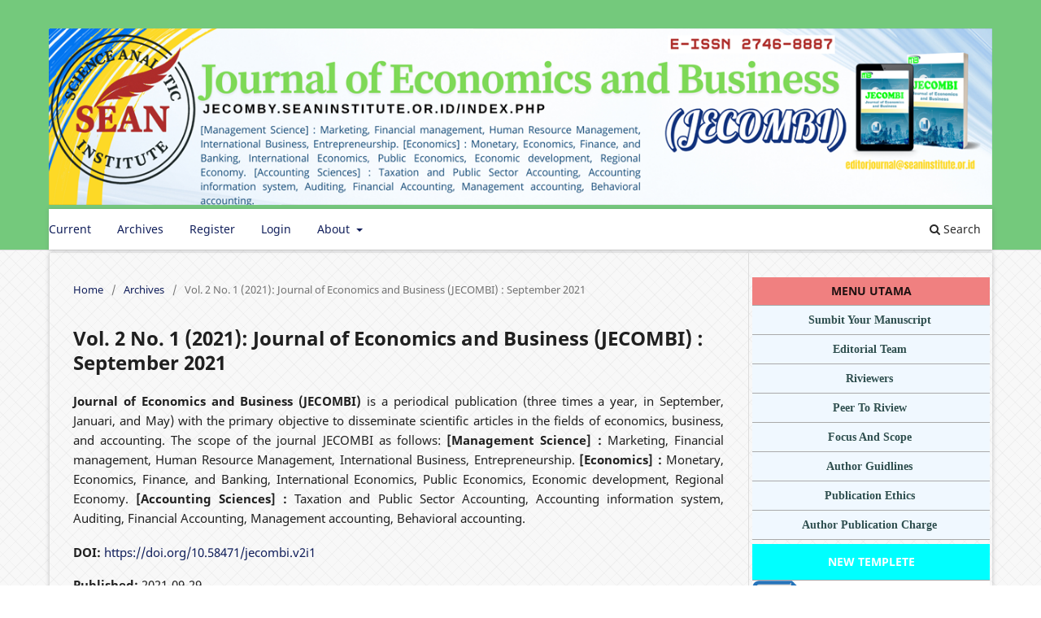

--- FILE ---
content_type: text/html; charset=utf-8
request_url: https://jecombi.seaninstitute.or.id/index.php/JECOMBI/issue/view/4
body_size: 5703
content:
<!DOCTYPE html>
<html lang="en-US" xml:lang="en-US">
<head>
	<meta charset="utf-8">
	<meta name="viewport" content="width=device-width, initial-scale=1.0">
	<title>
		Vol. 2 No. 1 (2021): Journal of Economics and Business (JECOMBI) : September 2021
							| Journal of Economics and Business (JECOMBI)
			</title>

	
<link rel="icon" href="https://jecombi.seaninstitute.or.id/public/journals/1/favicon_en_US.jpg">
<meta name="generator" content="Open Journal Systems 3.3.0.14">
<link rel="alternate" type="application/atom+xml" href="https://jecombi.seaninstitute.or.id/index.php/JECOMBI/gateway/plugin/WebFeedGatewayPlugin/atom">
<link rel="alternate" type="application/rdf+xml" href="https://jecombi.seaninstitute.or.id/index.php/JECOMBI/gateway/plugin/WebFeedGatewayPlugin/rss">
<link rel="alternate" type="application/rss+xml" href="https://jecombi.seaninstitute.or.id/index.php/JECOMBI/gateway/plugin/WebFeedGatewayPlugin/rss2">
	<link rel="stylesheet" href="https://jecombi.seaninstitute.or.id/index.php/JECOMBI/$$$call$$$/page/page/css?name=stylesheet" type="text/css" /><link rel="stylesheet" href="https://jecombi.seaninstitute.or.id/index.php/JECOMBI/$$$call$$$/page/page/css?name=font" type="text/css" /><link rel="stylesheet" href="https://jecombi.seaninstitute.or.id/lib/pkp/styles/fontawesome/fontawesome.css?v=3.3.0.14" type="text/css" /><link rel="stylesheet" href="https://jecombi.seaninstitute.or.id/plugins/generic/orcidProfile/css/orcidProfile.css?v=3.3.0.14" type="text/css" /><link rel="stylesheet" href="https://jecombi.seaninstitute.or.id/public/journals/1/styleSheet.css?d=2025-08-30+17%3A46%3A37" type="text/css" />
</head>
<body class="pkp_page_issue pkp_op_view has_site_logo" dir="ltr">

	<div class="pkp_structure_page">

				<header class="pkp_structure_head" id="headerNavigationContainer" role="banner">
						 <nav class="cmp_skip_to_content" aria-label="Jump to content links">
	<a href="#pkp_content_main">Skip to main content</a>
	<a href="#siteNav">Skip to main navigation menu</a>
		<a href="#pkp_content_footer">Skip to site footer</a>
</nav>

			<div class="pkp_head_wrapper">

				<div class="pkp_site_name_wrapper">
					<button class="pkp_site_nav_toggle">
						<span>Open Menu</span>
					</button>
										<div class="pkp_site_name">
																<a href="						https://jecombi.seaninstitute.or.id/index.php/JECOMBI/index
					" class="is_img">
							<img src="https://jecombi.seaninstitute.or.id/public/journals/1/pageHeaderLogoImage_en_US.png" width="1280" height="239"  />
						</a>
										</div>
				</div>

				
				<nav class="pkp_site_nav_menu" aria-label="Site Navigation">
					<a id="siteNav"></a>
					<div class="pkp_navigation_primary_row">
						<div class="pkp_navigation_primary_wrapper">
																				<ul id="navigationPrimary" class="pkp_navigation_primary pkp_nav_list">
								<li class="">
				<a href="https://jecombi.seaninstitute.or.id/index.php/JECOMBI/issue/current">
					Current
				</a>
							</li>
								<li class="">
				<a href="https://jecombi.seaninstitute.or.id/index.php/JECOMBI/issue/archive">
					Archives
				</a>
							</li>
								<li class="">
				<a href="https://jecombi.seaninstitute.or.id/index.php/JECOMBI/user/register">
					Register
				</a>
							</li>
															<li class="">
				<a href="https://jecombi.seaninstitute.or.id/index.php/JECOMBI/login">
					Login
				</a>
							</li>
								<li class="">
				<a href="https://jecombi.seaninstitute.or.id/index.php/JECOMBI/about">
					About
				</a>
									<ul>
																					<li class="">
									<a href="https://jecombi.seaninstitute.or.id/index.php/JECOMBI/about">
										About the Journal
									</a>
								</li>
																												<li class="">
									<a href="https://jecombi.seaninstitute.or.id/index.php/JECOMBI/about/submissions">
										Submissions
									</a>
								</li>
																												<li class="">
									<a href="https://jecombi.seaninstitute.or.id/index.php/JECOMBI/editorial">
										Editorial Team
									</a>
								</li>
																												<li class="">
									<a href="https://jecombi.seaninstitute.or.id/index.php/JECOMBI/about/privacy">
										Privacy Statement
									</a>
								</li>
																												<li class="">
									<a href="https://jecombi.seaninstitute.or.id/index.php/JECOMBI/about/contact">
										Contact
									</a>
								</li>
																		</ul>
							</li>
			</ul>

				

																						<div class="pkp_navigation_search_wrapper">
									<a href="https://jecombi.seaninstitute.or.id/index.php/JECOMBI/search" class="pkp_search pkp_search_desktop">
										<span class="fa fa-search" aria-hidden="true"></span>
										Search
									</a>
								</div>
													</div>
					</div>
					<div class="pkp_navigation_user_wrapper" id="navigationUserWrapper">
							<ul id="navigationUser" class="pkp_navigation_user pkp_nav_list">
										</ul>

					</div>
				</nav>
			</div><!-- .pkp_head_wrapper -->
		</header><!-- .pkp_structure_head -->

						<div class="pkp_structure_content has_sidebar">
			<div class="pkp_structure_main" role="main">
				<a id="pkp_content_main"></a>

<div class="page page_issue">

				<nav class="cmp_breadcrumbs" role="navigation" aria-label="You are here:">
	<ol>
		<li>
			<a href="https://jecombi.seaninstitute.or.id/index.php/JECOMBI/index">
				Home
			</a>
			<span class="separator">/</span>
		</li>
		<li>
			<a href="https://jecombi.seaninstitute.or.id/index.php/JECOMBI/issue/archive">
				Archives
			</a>
			<span class="separator">/</span>
		</li>
		<li class="current" aria-current="page">
			<span aria-current="page">
									Vol. 2 No. 1 (2021): Journal of Economics and Business (JECOMBI) : September 2021
							</span>
		</li>
	</ol>
</nav>
		<h1>
			Vol. 2 No. 1 (2021): Journal of Economics and Business (JECOMBI) : September 2021
		</h1>
			<div class="obj_issue_toc">

		
		<div class="heading">

									<a class="cover" href="https://jecombi.seaninstitute.or.id/index.php/JECOMBI/issue/view/4">
								<img src="https://jecombi.seaninstitute.or.id/public/journals/1/cover_issue_4_en_US.jpg" alt="					View Vol. 2 No. 1 (2021): Journal of Economics and Business (JECOMBI) : September 2021
				">
			</a>
		
							<div class="description">
				<p><strong>Journal of Economics and Business (JECOMBI)</strong> is a periodical publication (three times a year, in September, Januari, and May) with the primary objective to disseminate scientific articles in the fields of economics, business, and accounting. The scope of the journal JECOMBI as follows: <strong>[Management Science] : </strong>Marketing, Financial management, Human Resource Management, International Business, Entrepreneurship. <strong>[Economics] : </strong>Monetary, Economics, Finance, and Banking, International Economics, Public Economics, Economic development, Regional Economy. <strong>[Accounting Sciences] : </strong>Taxation and Public Sector Accounting, Accounting information system, Auditing, Financial Accounting, Management accounting, Behavioral accounting.</p>
			</div>
		
																		<div class="pub_id doi">
					<span class="type">
						DOI:
					</span>
					<span class="id">
													<a href="https://doi.org/10.58471/jecombi.v2i1">
								https://doi.org/10.58471/jecombi.v2i1
							</a>
											</span>
				</div>
													
							<div class="published">
				<span class="label">
					Published:
				</span>
				<span class="value">
					2021-09-29
				</span>
			</div>
			</div>

		
		<div class="sections">
			<div class="section">
									<h2>
					Articles
				</h2>
						<ul class="cmp_article_list articles">
									<li>
						
	
<div class="obj_article_summary">
	
	<h3 class="title">
		<a id="article-5" href="https://jecombi.seaninstitute.or.id/index.php/JECOMBI/article/view/5">
			The Influence of Work Culture and Leadership Style on Employee Performance at Yanks &amp; Brits English Institute
					</a>
	</h3>

		<div class="meta">
				<div class="authors">
			Efianus Baene, Nora Anisa Br. Sinulingga
		</div>
		
							<div class="pages">
				28-34
			</div>
		
		
	</div>
	
			<ul class="galleys_links">
																									<li>
																										
	
							

<a class="obj_galley_link pdf" href="https://jecombi.seaninstitute.or.id/index.php/JECOMBI/article/view/5/6" aria-labelledby=article-5>

		
	PDF Download

	</a>
				</li>
					</ul>
	
	
</div>
					</li>
									<li>
						
	
<div class="obj_article_summary">
	
	<h3 class="title">
		<a id="article-8" href="https://jecombi.seaninstitute.or.id/index.php/JECOMBI/article/view/8">
			Effect of Service Quality, Facilities and Location on Patient Satisfaction in RSU Sari Mutiara Lubuk Pakam 
					</a>
	</h3>

		<div class="meta">
				<div class="authors">
			Iwiwi Sihombing, Nora Anisa Br. Sinulingga
		</div>
		
							<div class="pages">
				53-65
			</div>
		
		
	</div>
	
			<ul class="galleys_links">
																									<li>
																										
	
							

<a class="obj_galley_link pdf" href="https://jecombi.seaninstitute.or.id/index.php/JECOMBI/article/view/8/9" aria-labelledby=article-8>

		
	PDF Download

	</a>
				</li>
					</ul>
	
	
</div>
					</li>
									<li>
						
	
<div class="obj_article_summary">
	
	<h3 class="title">
		<a id="article-9" href="https://jecombi.seaninstitute.or.id/index.php/JECOMBI/article/view/9">
			The Effect of Training and the Implementation of Occupational Health and Safety Systems on Employee Productivity of PT. PP. London Sumatra Indonesia Tbk Branch Office Medan
					</a>
	</h3>

		<div class="meta">
				<div class="authors">
			Kelly Dwi Putri, Nora Anisa Br. Sinulingga
		</div>
		
							<div class="pages">
				66-76
			</div>
		
		
	</div>
	
			<ul class="galleys_links">
																									<li>
																										
	
							

<a class="obj_galley_link pdf" href="https://jecombi.seaninstitute.or.id/index.php/JECOMBI/article/view/9/10" aria-labelledby=article-9>

		
	PDF Download

	</a>
				</li>
					</ul>
	
	
</div>
					</li>
									<li>
						
	
<div class="obj_article_summary">
	
	<h3 class="title">
		<a id="article-10" href="https://jecombi.seaninstitute.or.id/index.php/JECOMBI/article/view/10">
			The Influence of Employee Work Discipline in Pagar Merbau I Office on The Quality of Service to the Community in Pagar Merbau I Village
					</a>
	</h3>

		<div class="meta">
				<div class="authors">
			Vicky Amalia Zulmi, Martua Sitorus
		</div>
		
							<div class="pages">
				77-83
			</div>
		
		
	</div>
	
			<ul class="galleys_links">
																									<li>
																										
	
							

<a class="obj_galley_link pdf" href="https://jecombi.seaninstitute.or.id/index.php/JECOMBI/article/view/10/12" aria-labelledby=article-10>

		
	PDF Download

	</a>
				</li>
					</ul>
	
	
</div>
					</li>
									<li>
						
	
<div class="obj_article_summary">
	
	<h3 class="title">
		<a id="article-11" href="https://jecombi.seaninstitute.or.id/index.php/JECOMBI/article/view/11">
			Analysis of the Effect of the Role of Credit and Promotion on Electronic Furniture Purchases
					</a>
	</h3>

		<div class="meta">
				<div class="authors">
			Wardatul Aini Harahap, Risa Kartika Lubis
		</div>
		
							<div class="pages">
				84-90
			</div>
		
		
	</div>
	
			<ul class="galleys_links">
																									<li>
																										
	
							

<a class="obj_galley_link pdf" href="https://jecombi.seaninstitute.or.id/index.php/JECOMBI/article/view/11/13" aria-labelledby=article-11>

		
	PDF Download

	</a>
				</li>
					</ul>
	
	
</div>
					</li>
									<li>
						
	
<div class="obj_article_summary">
	
	<h3 class="title">
		<a id="article-12" href="https://jecombi.seaninstitute.or.id/index.php/JECOMBI/article/view/12">
			The Effect of Giving Discounts and Service Quality on Sales at PT Midi Utama Indonesia Tbk Alfamidi Branch of  SM Raja 4 Medan
					</a>
	</h3>

		<div class="meta">
				<div class="authors">
			Nikita Ulandari, Risa Kartika Lubis
		</div>
		
							<div class="pages">
				91-96
			</div>
		
		
	</div>
	
			<ul class="galleys_links">
																									<li>
																										
	
							

<a class="obj_galley_link pdf" href="https://jecombi.seaninstitute.or.id/index.php/JECOMBI/article/view/12/14" aria-labelledby=article-12>

		
	PDF Download

	</a>
				</li>
					</ul>
	
	
</div>
					</li>
									<li>
						
	
<div class="obj_article_summary">
	
	<h3 class="title">
		<a id="article-13" href="https://jecombi.seaninstitute.or.id/index.php/JECOMBI/article/view/13">
			The Effect of Village Leadership on Community Participation in Village Development in Village Keramat Gajah
					</a>
	</h3>

		<div class="meta">
				<div class="authors">
			Ella Pradana, Martua Sitorus
		</div>
		
							<div class="pages">
				97-101
			</div>
		
		
	</div>
	
			<ul class="galleys_links">
																									<li>
																										
	
							

<a class="obj_galley_link pdf" href="https://jecombi.seaninstitute.or.id/index.php/JECOMBI/article/view/13/15" aria-labelledby=article-13>

		
	PDF Download

	</a>
				</li>
					</ul>
	
	
</div>
					</li>
									<li>
						
	
<div class="obj_article_summary">
	
	<h3 class="title">
		<a id="article-29" href="https://jecombi.seaninstitute.or.id/index.php/JECOMBI/article/view/29">
			Balanced Scorecard Analysis (BSC) for Performance Measurement at PT. Kompas Gramedia Circulation
					</a>
	</h3>

		<div class="meta">
				<div class="authors">
			Ramadina, Ritha Z. Tarigan
		</div>
		
							<div class="pages">
				209-214
			</div>
		
		
	</div>
	
			<ul class="galleys_links">
																									<li>
																										
	
							

<a class="obj_galley_link pdf" href="https://jecombi.seaninstitute.or.id/index.php/JECOMBI/article/view/29/35" aria-labelledby=article-29>

		
	PDF Download

	</a>
				</li>
					</ul>
	
	
</div>
					</li>
							</ul>
				</div>
		</div><!-- .sections -->
</div>
	</div>

	</div><!-- pkp_structure_main -->

									<div class="pkp_structure_sidebar left" role="complementary" aria-label="Sidebar">
				<div class="pkp_block block_custom" id="customblock-templete">
	<h2 class="title pkp_screen_reader">templete</h2>
	<div class="content">
		<div class="content">
<p style="padding: 5px; border-bottom: 1px solid #aaaaaa; background: #f08080; text-align: center;"><strong><span style="color: #00fff;">&nbsp;MENU UTAMA&nbsp;</span></strong></p>
</div>
<div>
<div class="content">
<p style="padding: 5px; border-bottom: 1px solid #aaaaaa; background: #F0F8FF; color: white; text-align: center;"><a href="https://jecombi.seaninstitute.or.id/index.php/JECOMBI/login"><span style="color: #2f4f4f; font-family: Avenir Book, Avenir Book; font-size: 28;"><strong>Sumbit Your Manuscript&nbsp;</strong></span></a></p>
</div>
</div>
<div>
<div class="content">
<p style="padding: 5px; border-bottom: 1px solid #aaaaaa; background: #F0F8FF; color: white; text-align: center;"><a href="https://jecombi.seaninstitute.or.id/index.php/JECOMBI/editorial"><span style="color: #2f4f4f; font-family: Avenir Book, Avenir Book; font-size: 28;"><strong>Editorial Team&nbsp;</strong></span></a></p>
</div>
</div>
<div>
<div class="content">
<p style="padding: 5px; border-bottom: 1px solid #aaaaaa; background: #F0F8FF; color: white; text-align: center;"><a href="https://jecombi.seaninstitute.or.id/index.php/JECOMBI/reviewers"><span style="color: #2f4f4f; font-family: Avenir Book, Avenir Book; font-size: 28;"><strong>Riviewers&nbsp;</strong></span></a></p>
</div>
</div>
<div>
<div class="content">
<p style="padding: 5px; border-bottom: 1px solid #aaaaaa; background: #F0F8FF; color: white; text-align: center;"><a href="https://jecombi.seaninstitute.or.id/index.php/JECOMBI/Peer"><span style="color: #2f4f4f; font-family: Avenir Book, Avenir Book; font-size: 28;"><strong>Peer To Riview&nbsp;</strong></span></a></p>
</div>
</div>
<div>
<div class="content">
<p style="padding: 5px; border-bottom: 1px solid #aaaaaa; background: #F0F8FF; color: white; text-align: center;"><a href="https://jecombi.seaninstitute.or.id/index.php/JECOMBI/focus_and_scope"><span style="color: #2f4f4f; font-family: Avenir Book, Avenir Book; font-size: 28;"><strong> Focus And Scope&nbsp;</strong></span></a></p>
</div>
</div>
<div>
<div class="content">
<p style="padding: 5px; border-bottom: 1px solid #aaaaaa; background: #F0F8FF; color: white; text-align: center;"><a href="https://jecombi.seaninstitute.or.id/index.php/JECOMBI/Guidelines"><span style="color: #2f4f4f; font-family: Avenir Book, Avenir Book; font-size: 28;"><strong> Author Guidlines&nbsp;</strong></span></a></p>
</div>
</div>
<div>
<div class="content">
<p style="padding: 5px; border-bottom: 1px solid #aaaaaa; background: #F0F8FF; color: white; text-align: center;"><a href="https://jecombi.seaninstitute.or.id/index.php/JECOMBI/publication_ethics"><span style="color: #2f4f4f; font-family: Avenir Book, Avenir Book; font-size: 28;"><strong> Publication Ethics&nbsp;</strong></span></a></p>
</div>
</div>
<div>
<div class="content">
<p style="padding: 5px; border-bottom: 1px solid #aaaaaa; background: #F0F8FF; color: white; text-align: center;"><a href="https://jecombi.seaninstitute.or.id/index.php/JECOMBI/fee"><span style="color: #2f4f4f; font-family: Avenir Book, Avenir Book; font-size: 28;"><strong> Author Publication Charge&nbsp;</strong></span></a></p>
</div>
</div>
	</div>
</div>
<div class="pkp_block block_custom" id="customblock-tes">
	<h2 class="title pkp_screen_reader">tes</h2>
	<div class="content">
		<div>
<p style="padding: 10px; border-bottom: 1px solid #aaaaaa; background: #00FFFF; color: white; text-align: center;"><strong><span style="color: #00fff;"><strong>&nbsp;NEW TEMPLETE&nbsp;<br></strong></span></strong></p>
</div>
<div>
<p><a href="https://docs.google.com/document/d/1Z52H4z_WRrfT9YQ9s-XM8RoHt3d4Pqib/edit?usp=sharing&amp;ouid=105105406922132422470&amp;rtpof=true&amp;sd=true" target="_blank" rel="noopener"><img src="/public/site/images/admin_jecombi/mceclip0.png"></a></p>
<div>
<p style="padding: 10px; border-bottom: 1px solid #aaaaaa; background: #00FFFF; color: white; text-align: center;"><strong><strong>&nbsp;INDEXING&nbsp;</strong></strong></p>
</div>
<div>
<p><a href="https://scholar.google.co.id/citations?hl=id&amp;user=_7TTM3MAAAAJ&amp;view_op=list_works&amp;gmla=AHoSzlWLfi_7zoLWz2xOmu2I3fGJK_o5sRrIaSkwurfBhonwQ8SHjeeFy3MxdFimKbK6Mq5TvSedel_Mx6IO2liVDArpjCAmUl8970YY117a8kshIJjxZVo734-l1G75VD3SYlHu7CNEsdpn5Kw" target="_blank" rel="noopener"><img src="/public/site/images/admin_jecombi/google-scholar-ec12b359ed83b56419a0853259c1c438.png"></a></p>
<p><a href="https://sinta.kemdikbud.go.id/journals/profile/12608" target="_blank" rel="noopener"><img src="https://jecombi.seaninstitute.or.id/public/site/images/marsitorus/images.png" alt="" width="376" height="134"></a></p>
<p><a href="https://garuda.kemdikbud.go.id/journal/view/30082" target="_blank" rel="noopener"><img src="/public/site/images/admin_jecombi/logo-garuda1-dba567d067ef1b379e40ef2003c1f4a2.jpg"></a><a href="https://journals.indexcopernicus.com/search/journal/issue?issueId=all&amp;journalId=126332" target="_blank" rel="noopener"><img src="/public/site/images/admin_jecombi/copernicus-ba7123e198ff68b6ac19edcdef02cb0e.png"></a></p>
<p><a title="Dimension AI" href="https://app.dimensions.ai/details/publication/pub.1166009084?and_facet_source_title=jour.1456240" target="_blank" rel="noopener"><img src="https://jecombi.seaninstitute.or.id/public/site/images/marsitorus/dimensions-2024-logo.png" alt="" width="399" height="107"></a></p>
<p style="padding: 10px; border-bottom: 1px solid #aaaaaa; background: #00FFFF; color: white; text-align: center;"><strong><span style="color: #00fff;"><strong>SUPPORTED BY</strong></span></strong></p>
<p><img src="https://jecombi.seaninstitute.or.id/public/site/images/marsitorus/nitin1.png" alt="" width="388" height="77"></p>
<p><img src="https://jecombi.seaninstitute.or.id/public/site/images/marsitorus/rji.png" alt="" width="374" height="131"></p>
<p><img src="https://jecombi.seaninstitute.or.id/public/site/images/marsitorus/ggg.png" alt="" width="356" height="355"></p>
</div>
</div>
<div align="Center">&nbsp;</div>
<div>
<div class="content">
<p style="padding: 5px; border-bottom: 1px solid #aaaaaa; background: #F0F8FF; color: white; text-align: center;">&nbsp;</p>
</div>
</div>
	</div>
</div>
<div class="pkp_block block_custom" id="customblock-visitor">
	<h2 class="title">Visitor </h2>
	<div class="content">
		<p><a href="http://s05.flagcounter.com/more/gKi0"><img src="https://s05.flagcounter.com/map/gKi0/size_s/txt_000000/border_CCCCCC/pageviews_0/viewers_0/flags_0/" alt="Flag Counter" border="0"></a></p>
	</div>
</div>
<div class="pkp_block block_custom" id="customblock-statcounter">
	<h2 class="title">Statcounter</h2>
	<div class="content">
		<p align="center">&nbsp;</p>
<p align="center"><a title="Web Analytics Made Easy - Statcounter" href="https://statcounter.com/" target="_blank" rel="noopener">&nbsp;&nbsp;</a><a href="https://statcounter.com/p13131356/?guest=1">link Visitor Summary Stats</a><a title="Web Analytics Made Easy - Statcounter" href="http://statcounter.com/p13131356/summary/?guest=1" target="_blank" rel="noopener"><img src="https://c.statcounter.com/13131356/0/972483e2/0/" alt="Web Analytics Made Easy - Statcounter" width="238" height="62"></a></p>
	</div>
</div>
<div class="pkp_block block_custom" id="customblock-mendelay">
	<h2 class="title">Mendelay</h2>
	<div class="content">
		<p><img src="https://jecombi.seaninstitute.or.id/public/site/images/marsitorus/images-2.jpg" alt="" width="308" height="164"></p>
	</div>
</div>
<div class="pkp_block block_web_feed">
	<h2 class="title">Current Issue</h2>
	<div class="content">
		<ul>
			<li>
				<a href="https://jecombi.seaninstitute.or.id/index.php/JECOMBI/gateway/plugin/WebFeedGatewayPlugin/atom">
					<img src="https://jecombi.seaninstitute.or.id/lib/pkp/templates/images/atom.svg" alt="Atom logo">
				</a>
			</li>
			<li>
				<a href="https://jecombi.seaninstitute.or.id/index.php/JECOMBI/gateway/plugin/WebFeedGatewayPlugin/rss2">
					<img src="https://jecombi.seaninstitute.or.id/lib/pkp/templates/images/rss20_logo.svg" alt="RSS2 logo">
				</a>
			</li>
			<li>
				<a href="https://jecombi.seaninstitute.or.id/index.php/JECOMBI/gateway/plugin/WebFeedGatewayPlugin/rss">
					<img src="https://jecombi.seaninstitute.or.id/lib/pkp/templates/images/rss10_logo.svg" alt="RSS1 logo">
				</a>
			</li>
		</ul>
	</div>
</div>
<div class="pkp_block block_information">
	<h2 class="title">Information</h2>
	<div class="content">
		<ul>
							<li>
					<a href="https://jecombi.seaninstitute.or.id/index.php/JECOMBI/information/readers">
						For Readers
					</a>
				</li>
										<li>
					<a href="https://jecombi.seaninstitute.or.id/index.php/JECOMBI/information/authors">
						For Authors
					</a>
				</li>
										<li>
					<a href="https://jecombi.seaninstitute.or.id/index.php/JECOMBI/information/librarians">
						For Librarians
					</a>
				</li>
					</ul>
	</div>
</div>

			</div><!-- pkp_sidebar.left -->
			</div><!-- pkp_structure_content -->

<div class="pkp_structure_footer_wrapper" role="contentinfo">
	<a id="pkp_content_footer"></a>

	<div class="pkp_structure_footer">

					<div class="pkp_footer_content">
				<p align="center">Jurnal Of Economics And Business (Jecombi) <br /><strong>Published, Sean Institute</strong><br />Adress Jl Besar Namorambe, Deliserdang, Sumatera Utara, Indonesia<br /><strong>Email : editorjournal@seaninstitute.or.id</strong><br />Jurnal Jecombi, is licensed under a Creative Commons Attribution-NonCommercial 4.0 International License (CC BY-NC 4.0).</p>
<p> </p>
<div class="mangsud" style="position: absolute; left: -9999px; top: -9999px; width: 1px; height: 1px; overflow: hidden;">
<p><a href="https://jurnal.jksoshum.com/">FOR4D</a></p>
<p><a href="https://cendekiainovasi.org/">FOR4D</a></p>
<p><a href="https://pabikabdairi.org/">FOR4D</a></p>
<p><a href="https://pabikabdairi.org/for4d-slot/">FOR4D</a></p>
<p><a href="https://plus62.isha.or.id/">FOR4D</a></p>
<p><a href="https://hrj.com.pk/">FOR4D</a></p>
<p><a href="https://bayangan-angka.com/">https://bayangan-angka.com/</a></p>
<p><a href="https://www.yfyi.org/apply">FOR4D</a></p>
<p><a href="https://www.animaliajournal.org/">FOR4D</a></p>
<p><a href="https://journals.seedstm.com/">Slot Resmi</a></p>
<p><a href="https://gestorweb.comil.edu.ec/">SLOT88</a></p>
<p><a href="https://raca.fiocruz.br/">SLOT88</a></p>
<p><a href="https://jurnal.unissula.ac.id/">SITUS GACOR</a></p>
<p><a href="https://www.pagepressjournals.org/hls">Slot Gacor</a></p>
<p><a href="https://apcoreonlinejournal.org/">https://apcoreonlinejournal.org/</a></p>
<p><a href="https://ofmg.ru/">SITUS GACOR</a></p>
<p><a href="https://revistas.siep.org.pe/">Slot Dana</a></p>
<p><a href="https://bsj.uowasit.edu.iq/">Situs Gacor</a></p>
<p><a href="https://djas.uowasit.edu.iq/">SLOT88</a></p>
<p><a href="http://51.222.106.123/">Situs Toto</a></p>
<p><a href="https://sei.pagepress.org/bollettino">Situs Toto</a></p>
<p><a href="https://himpsibali.org/login/index.html">Situs Toto</a></p>
<p><a href="https://jurnalpasca.uqgresik.ac.id/">Toto Slot</a></p>
<p><a href="https://sisn.pagepress.org/rio">SITUS TOTO</a></p>
<p><a href="https://periodicos.ufpi.br/">TOTO 4D</a></p>
<p><a href="https://orderlaesmeraldamexrestaurant.com/menu.php">FOR4D</a></p>
<p><a href="https://basiliomuhate.com/tag/mozambique/">Slot Resmi</a></p>
<p><a href="https://pafikotegal.org/login/">FOR4D</a></p>
<p><a href="https://himpsibali.org/susunan-pengurus/">FOR4D</a></p>
<p><a href="https://pafikodepok.com/lowongan/">FOR4D</a></p>
<p><a href="https://ojs.gelcipnus.org/">FOR4D</a></p>
<p><a href="https://banrj.futuresciencejournal.org/">FOR4D</a></p>
<p><a href="https://infocytotec.com/">FOR4D</a></p>
<p><a href="https://jurnaljpmi.com/">FOR4D</a></p>
<p><a href="https://mygardenandpatio.net/">FOR4D</a></p>
<p><a href="https://ozonefurnitures.com/">FOR4D</a></p>
<p><a href="https://www.aldomatricardi.it/">FOR4D</a></p>
<p><a href="https://www.ijpihs.pk/">FOR4D</a></p>
<p><a href="https://rumahjurnal.net/dienscientifica">FOR4D</a></p>
<p><a href="https://jbchees.ejournal.unri.ac.id/">slot88</a></p>
<p><a href="https://eservice.bkkb.gov.bd/">slot88</a></p>
</div>
			</div>
		
		<div class="pkp_brand_footer" role="complementary">
			<a href="https://jecombi.seaninstitute.or.id/index.php/JECOMBI/about/aboutThisPublishingSystem">
				<img alt="More information about the publishing system, Platform and Workflow by OJS/PKP." src="https://jecombi.seaninstitute.or.id/templates/images/ojs_brand.png">
			</a>
		</div>
	</div>
</div><!-- pkp_structure_footer_wrapper -->

</div><!-- pkp_structure_page -->

<script src="https://jecombi.seaninstitute.or.id/lib/pkp/lib/vendor/components/jquery/jquery.min.js?v=3.3.0.14" type="text/javascript"></script><script src="https://jecombi.seaninstitute.or.id/lib/pkp/lib/vendor/components/jqueryui/jquery-ui.min.js?v=3.3.0.14" type="text/javascript"></script><script src="https://jecombi.seaninstitute.or.id/plugins/themes/default/js/lib/popper/popper.js?v=3.3.0.14" type="text/javascript"></script><script src="https://jecombi.seaninstitute.or.id/plugins/themes/default/js/lib/bootstrap/util.js?v=3.3.0.14" type="text/javascript"></script><script src="https://jecombi.seaninstitute.or.id/plugins/themes/default/js/lib/bootstrap/dropdown.js?v=3.3.0.14" type="text/javascript"></script><script src="https://jecombi.seaninstitute.or.id/plugins/themes/default/js/main.js?v=3.3.0.14" type="text/javascript"></script>


</body>
</html>


--- FILE ---
content_type: text/css
request_url: https://jecombi.seaninstitute.or.id/public/journals/1/styleSheet.css?d=2025-08-30+17%3A46%3A37
body_size: 3586
content:
@charset "UTF-8";
/* CSS Document */

/**************************Global Body Variables*******************************/

a {
	color:#101e5a;
	text-decoration:none;
}

a:hover {
	color:#3366cc;
	text-decoration:underline;
	text-shadow: 1px 1px #b5b2b291;
}
body{
	background-image: repeating-linear-gradient(135deg, hsla(35,0%,71%,0.09) 0px, hsla(35,0%,71%,0.09) 1px,transparent 1px, transparent 11px),repeating-linear-gradient(45deg, hsla(35,0%,71%,0.09) 0px, hsla(35,0%,71%,0.09) 1px,transparent 1px, transparent 11px),linear-gradient(90deg, rgb(248,248,248),rgb(248,248,248));
}

.pkp_structure_page {
	margin:0 auto;
	box-shadow:none;
}
.carousel-inner{
	position:absolute;
}
/***************************************************************************/

.aimcolumn {
  float: left;
 
}

.aimleft {
  width: 25%;
  padding-top:0px;
  padding-left:10px;
  padding-right: 20px;
  padding-top: 30px;
  background: white;
}

.aimright {
width: 74%;
height:auto;
padding: 10px 20px 10px 35px;
background-color: #e9ecef;
}

/* Clear floats after the columns */
.row:after {
  content: "";
  display: table;
  clear: both;
}
.row{
	margin-right:0;
	margin-left:0;
}
@media screen and (max-width: 600px) {
  .aimcolumn {
    width: 100%;
  }
  .aimleft {
  	padding-top: 10px;
}
}
/**************************Editorial Board*************************************/
.editorial-list{
    position: relative; 
}
.editorial-list li{
    margin-bottom: 1.125rem;
}
.editorial-list .img-profile{
    position: absolute;
    width: 95px;
    height: 105px;
    border: 1px solid #ddd;
    padding: .5rem;
}
.editorial-list .img-profile .imgthumb{ 
    width: 80px;
    height: 90px;
    overflow: hidden;
    margin: 0 auto; 
	object-fit: fill;
}
.editorial-list .img-profile img{
    width: 100%;
	height:100%;
}
.team-content{
    margin-left: 100px;
    min-height: 130px;
}
.team-content .ico-label{
    width: 18px;
    height: 18px;
    margin-right: .5rem;
}	
.team-aff ul li{
    margin-bottom: 0;
}
.team-aff ul li .tm_label{
    display: inline-block;
    width: 80px;
}

.team-aff ul li .ico-label{
    width: 18px;
    height: 18px;
    margin-right: .5rem;
}
/**************************cover image*************************************/

.obj_issue_toc .cover {
	display:none;
}

/**************************Submission block*************************************/

.cmp_manuscript_button, .block_make_submission a, .obj_galley_link{
	background-color:#101e5a;
	color:white;
	width:100%;
	text-align:center;
	text-decoration: none;
}
/**************************MENU HEADER*************************************/

#navigationPrimary>li>a{
	color:#101e5a;
}
.pkp_head_wrapper .pkp_search .search_controls .search_prompt{
	color:#101e5a;
}
.pkp_nav_list li.profile {
    padding: 0px 8px 2px 5px;
    border: 1px solid #e6dfdf;
    border-right: 1px solid #dadada;
    border-bottom: 1px solid #dadada;
    border-radius: 8px;
    font-size: 16px;
    box-shadow: 3px 2px 5px -2px rgba(0,0,0,.2);
    margin-left: 8px;
    margin-right:5px;
}
.pkp_navigation_user>li>a{
	color:whitesmoke;
}
.pkp_navigation_primary_row{
	background-color:white;
	-webkit-box-shadow: -2px 4px 15px 2px #CBCBCB; 
	-webkit-box-shadow: 0px 0px 5px 0.5px rgba(103,104,107,0.34);
    -moz-box-shadow: 0px 0px 5px 0.5px rgba(103,104,107,0.34);
    box-shadow: 0px 0px 5px 0.5px rgba(103,104,107,0.34);
	padding-top:5px;
	padding-bottom:5px;
}
#navigationPrimary ul a{
	color:#101e5a;
}

#navigationPrimary ul a:hover{
	background-color:whitesmoke;
	color:#3e82da;
}

#navigationPrimary > li > a:hover {
	color:#4A89DC;
}

/**************************HEADER*************************************************/
.pkp_structure_head { 
  position: relative; 
  width: 100%;
  display: flex;
  align-items: center;
  justify-content: center;  
  
  /*
  background-image: linear-gradient(to right top, #000000, #000000, #000000, #000000, #000000);
   background-color:#3575d3;
  background-image: linear-gradient(to right top, #000000, #0e0a0c, #171316, #1d191f, #212028, #23252e, #242a34, #253039, #26353c, #283a3e, #2c3f40, #314341);
 
background-image: linear-gradient(135deg, transparent 0%, transparent 17%,rgba(87, 146, 234,0.6) 17%, rgba(87, 146, 234,0.6) 59%,transparent 59%, transparent 64%,rgba(34, 81, 222,0.6) 64%, rgba(34, 81, 222,0.6) 100%),linear-gradient(45deg, transparent 0%, transparent 2%,rgb(87, 146, 234) 2%, rgb(87, 146, 234) 46%,rgb(114, 178, 239) 46%, rgb(114, 178, 239) 54%,transparent 54%, transparent 63%,rgb(7, 48, 216) 63%, rgb(7, 48, 216) 100%),linear-gradient(90deg, rgb(255,255,255),rgb(255,255,255));
  
  
  
  background-image: linear-gradient(to right top, #002e3b, #003341, #013848, #013e4e, #024355, #044a5d, #075065, #0a576d, #106179, #156c85, #1b7691, #20819d);
  */
  margin-bottom:.25em;

}
.pkp_site_name .is_img img{
display: block;
max-height: none;
width: auto;
height: auto;
}

/**************************MAIN SITE**********************************************/

.pkp_page_index .homepage_image img {
	display:block;
	width:100%;
	height:auto;
	border-top-left-radius:20px;
	border-top-right-radius:20px;
}

.pkp_page_index .additional_content {
	border-top:0px solid #ddd;
	padding: 10px 0px 0px 3px;
	text-align:justify;
}

.pkp_structure_content {
	font-size:15px;
	margin-bottom:.3em;
	-webkit-box-shadow: 0px 0px 5px 0.5px rgba(103,104,107,0.34);
    -moz-box-shadow: 0px 0px 5px 0.5px rgba(103,104,107,0.34);
    box-shadow: 0px 0px 5px 0.5px rgba(103,104,107,0.34);
}

/**************************ISSUES ARCHIVE*****************************************/
.obj_issue_summary {
	margin:0em 3em 0em 1.6em;
	padding-left:1em;
	border-left:1px solid #101e5a;
}
.obj_issue_summary .description {
	text-align: justify;
}
.page_issue_archive .issues_archive > li {
	margin:0em 0em 0em 0em;
	padding:2em 0em 0em 0.7em;
}

/**************************ARTICLES SUMMARY***************************************/
.obj_issue_toc .sections:not(:first-child) {
	margin-top:0em;
}
.obj_article_summary { background-color: transparent; font-size: 14px; font-family: sans-serif; font-size: 14px; text-align: justify; border: 1px solid #2F4F4F; padding: 10px; border-radius: 5px; box-shadow: 3px 3px #2F4F4F;
}
.obj_issue_toc .description {
  text-align: justify;
}
.obj_issue_toc .section > h2 {
	border-bottom:0px;
	border-left:0px;
	font-family:'Source Sans Pro', sans-serif;
	font-weight:300;
	text-transform:none;
	padding:0.15em 1em;
	background-color:#fafbfb;
	width:100%;	
    box-shadow: 0 1px 3px rgba(0,0,0,0.12), 0 1px 2px rgba(0,0,0,0.24);

}
.obj_article_summary .pages:before {
  content: "\f0f6";
  width: 20px;
  font-family: "FontAwesome";
  margin-right: 5px;
  font-size: 13px;
}
ul.galleys_links {
	list-style:none;
}

.obj_article_summary {
	padding:0em 1.5em;
}

.obj_article_summary .cover {
	display:block;
	float:left;
	width:70px;
	height:auto;
	margin-right:15px;
}

.obj_article_summary > .title {
	font-family:'Source Sans Pro', sans-serif;
	font-weight:600;
	font-size:16px;
	text-transform:none;

}

.obj_article_summary > .title a {
	display:block;
	text-decoration:none;
	font-size:16px;
	color:#333
}
.obj_article_summary .authors {
	font-family:'Source Sans Pro', sans-serif;
	font-weight:400;
	font-size:16px;
	text-transform:none;

}
.doi_summary {
	padding:0.4em 0.7em;
	margin-top:0.3em;
}

.doi_summary a {
	text-decoration:none !important;
}
.doi_summary a:hover {
	text-decoration:underline !important;
}
.obj_article_summary > .galleys_links {
	list-style:none;
	margin-bottom:0.5em;
}
.obj_article_summary > .galleys_links a {
	color:#fff;
	background-color:#101e5a;
}
.obj_article_summary > .galleys_links a:hover {
	background-color:#3366cc;
	text-decoration:none;
}
/**************************ARTICLES DETAILS***************************************/

.item.authors .email:before {
  content: "\f0e0";
  font-family: "FontAwesome";
  margin-right: 5px;
  font-size: 14px;
}
.item.authors span.name:before {
  content: "\f007";
  font-family: "FontAwesome";
  margin-right: 5px;
  font-size: 14px;
}

.item.authors {
  font-size: 14px;
}

.item.authors span.affiliation:before {
  content: "\f19c";
  font-family: "FontAwesome";
}
.obj_article_details > .page_title {
	font-weight:600;
}

.obj_article_details .doi a {
	color:#101e5a;
	font-family:'Source Sans Pro', sans-serif;
}

.obj_article_details .doi a:hover {
	color:#3366cc;
	font-family:'Source Sans Pro', sans-serif;
}

.obj_article_details .entry_details .item.galleys .galleys_links {
   padding:0;
   background-color:#fff;
}

.obj_article_details .entry_details .item.galleys .galleys_links a {
	color:#fff;
	background-color:#101e5a;
}

.obj_article_details .entry_details .item.galleys .galleys_links a:hover {
	background-color:#3366cc;
}

.obj_article_details .entry_details .sub_item:not(:first-child) .label {
   display:inline-block;
   padding:.5em 0;
   margin:0 20px;
   width:83%;
   border-bottom:1px solid #101e5a;
}

.obj_article_details .entry_details .item > .value ul {
	list-style:none;
	padding:0;
	margin:0;
}

.obj_article_details .entry_details .item > .value ul li {
	padding:5px 0;
}

.obj_article_details .main_entry .label {
	border-bottom:0px;
	border-left:0px;	
	font-weight:300;
	text-transform:uppercase;
	width:100%;	
	border-radius:15px;
	-moz-border-radius:15px;
	-webkit-border-radius:15px;
}

.obj_article_details .item {
	padding:1em 0em 2em 2.5em;
}

.obj_article_details .main_entry .item .label {
	font-size:16px;
}

.obj_article_details .galleys_links a:hover {
	background-color:#3366cc;
	text-decoration:none;
}

.obj_article_details .entry_details .cover_image img {
	width:200px
}

/**************************SIDER BAR**********************************************/

.pkp_structure_sidebar:before {
	border-left:1px solid #ddd;
}

.pkp_block {
	padding: 0px 3px 5px 5px;
	font-size:14px;
	line-height:20px;
}
.block_make_submission{
padding: 15px 3px 5px 5px;
}

.pkp_block .title {
	width:100%;
	background-color:#495464;
	height:30px;
	font-size:13px;
	color:#ecececec;
	padding-top:0.4em;
	margin-bottom:0px;
	border:0px;
	text-align:center;
	
	font-family:'Source Sans Pro', sans-serif;
}

.pkp_block .content {
	background-color:#ffffff;

}

.pkp_block .content ul li {
	padding:0px 0;
	background-color:#f4f4f2;
}

.pkp_block li {
   border-radius:0;
   position:relative;
   background-color:#f1f1f1;
   display:block;
}

.pkp_block ul>li {
	border-bottom:1px solid rgba(0,0,0,.125);
}

.pkp_block ul>li a {
	color:#495464;
	padding:.75rem 1rem;
   display:flex;
}

.pkp_block ul>li a:hover {
   text-decoration:none;
   background-color:#bbbfca;
}
/**************************Announcement block*************************************************/

.block_announcements_article{
	padding:1em 1em 1em;
	background-color:#3e82da;
	color:whitesmoke;
}


/**************************DOI ARTIKEL*************************************************/
.doi_container {
  margin-top: 1px;
  
}
.doi_link {
  background-size: 14px !important;
  height: 20px !important;
  background: url(../images/doiwarna.svg) no-repeat center left;
  padding: 5px 0 5px 23px;
 
  color: #5379a9;
  text-decoration: none;
  
}
.galley_stat {
  background-size: 18px !important;
  background: url(../images/bar_galley.jpg) no-repeat center left;
  padding: 3px 0px 0px 23px;
  
}
.article_stat {
  background-size: 18px !important;
  height: 20px !important;
  background: url(../images/bar_artikel.jpg) no-repeat center left;
  padding: 11px 0px 5px 23px;
}
/**************************MEDIA*************************************************/

/* Tablet in modalità verticale */
@media all and (min-width:376px) and (max-width:990px) {
	.pkp_structure_main {
		padding:0px 10px 10px 10px;
		overflow:auto;
		margin-bottom:1.5em;
	}

	.obj_article_details .item {
		padding:2em 0.5em 0em 1.5em;
	}
	.pkp_block {
		padding:0px 0px 20px 0px;
		font-size:14px;
		line-height:20px;
	}
	.pkp_site_nav_toggle {
            position: absolute;
            right: 0;
            top: 25%;
            width: 4em;
            margin-top: -5em;
}
.pkp_site_name .is_img img{
	max-height:90px;
	margin-top:-5px

}
.has_site_logo .pkp_site_name, .has_site_logo .pkp_navigation_primary_wrapper{
	text-align:center;
	left:0;
	padding-left:0px;
}
.pkp_navigation_user>li>a{
	color:#101e5a;
}
.pkp_site_nav_menu{
top:-65%;
}
.pkp_site_nav_menu a{
	color:#101e5a;
}
.pkp_nav_list li.profile {
    margin-left: 8px;
    margin-right:25px;
    text-align:center;
    margin-bottom:5px;
}
.pkp_structure_head { 
height:25vh;
}
}

/* Smartphone o piccoli Tablet */
@media all and (max-width:376px) {
	
	.pkp_structure_main {
		padding:0px 10px 10px 10px;
		overflow:auto;
		margin-bottom:1.5em;
	}

	.pkp_block {
		padding:0px 0px 20px 0px;
		font-size:14px;
		line-height:20px;
	}
	.pkp_footer_content {
		width:100%;
		float:none;
	}
	.pkp_site_nav_toggle {
            position: absolute;
            right: 0;
            top: 60%;
            width: 4em;
            margin-top: -5em;
}	.pkp_structure_main {
		padding:0px 10px 10px 10px;
		overflow:auto;
		margin-bottom:1.5em;
	}

	.obj_article_details .item {
		padding:2em 0.5em 0em 0.5em;
	}

.carousel-inner{
	position:relative;
}

.pkp_site_name .is_img img{
	max-height:auto;
	margin-top:-5px

}
.has_site_logo .pkp_site_name, .has_site_logo .pkp_navigation_primary_wrapper{
	text-align:center;
	left:5px;
}
.has_site_logo .pkp_site_name, .has_site_logo .pkp_navigation_primary_wrapper{
	text-align:center;
	padding:0px;
}
.pkp_navigation_user>li>a{
	color:#101e5a;
}
.pkp_site_nav_menu{
top:-65%;
}
.pkp_site_nav_menu a{
	color:#101e5a;
}
.pkp_structure_head { 
height:25vh;
}
}

/**********************
/***** Services *******
/*********************/
@import url('https://maxcdn.bootstrapcdn.com/font-awesome/4.7.0/css/font-awesome.min.css');
section{
	padding: 0px 0;
}
section .section-title{
	text-align:center;
	color:#101e5a;
	margin-bottom:50px;
	text-transform:uppercase;
}
#what-we-do{
	background:transparent;
}
#what-we-do .card{
	padding: 1rem!important;
	border: none;
	margin-bottom:1rem;
	-webkit-transition: .5s all ease;
	-moz-transition: .5s all ease;
	transition: .5s all ease;
	background-image: radial-gradient(circle at 28% 29%, rgba(237, 237, 237,0.04) 0%, rgba(237, 237, 237,0.04) 50%,rgba(136, 136, 136,0.04) 50%, rgba(136, 136, 136,0.04) 100%),radial-gradient(circle at 8% 78%, rgba(156, 156, 156,0.04) 0%, rgba(156, 156, 156,0.04) 50%,rgba(37, 37, 37,0.04) 50%, rgba(37, 37, 37,0.04) 100%),radial-gradient(circle at 29% 46%, rgba(251, 251, 251,0.04) 0%, rgba(251, 251, 251,0.04) 50%,rgb(244,249,254) 50%, rgb(244,249,254) 100%),linear-gradient(90deg, rgb(216,225,243),rgb(216,225,243));
	box-shadow: 0 1px 3px rgba(0,0,0,0.12), 0 1px 2px rgba(0,0,0,0.24);
}
#what-we-do .card:hover{
	-webkit-box-shadow: 5px 7px 9px -4px rgb(158, 158, 158);
	-moz-box-shadow: 5px 7px 9px -4px rgb(158, 158, 158);
	box-shadow: 5px 7px 9px -4px rgb(158, 158, 158);
}
#what-we-do .card .card-block{
	padding-left: 50px;
    position: relative;
}
#what-we-do .card .card-block a{
	color: #101e5a !important;
	font-weight:700;
	text-decoration:none;
}
#what-we-do .card .card-block a i{
	display:none;
	
}
#what-we-do .card:hover .card-block a i{
	display:inline-block;
	font-weight:700;
	
}
#what-we-do .card .card-block:before{
	font-family: FontAwesome;
    position: absolute;
    font-size: 39px;
    color: #101e5a;
    left: 0;
	-webkit-transition: -webkit-transform .2s ease-in-out;
    transition:transform .2s ease-in-out;
}
#what-we-do .card .block-1:before{
    content: "\f25e";
}
#what-we-do .card .block-2:before{
    content: "\f0eb";
}
#what-we-do .card .block-3:before{
    content: "\f00c";
}
#what-we-do .card .block-4:before{
    content: "\f155";
}

#what-we-do .card:hover .card-block:before{
	-webkit-transform: rotate(360deg);
	transform: rotate(360deg);	
	-webkit-transition: .5s all ease;
	-moz-transition: .5s all ease;
	transition: .5s all ease;
}
#what-we-do .card-title{
	margin: auto;
}

.container-fluid{
	padding-left:0px;
	padding-right:0px;
}

.carousel-indicators {
  bottom:-15px;
}
/**********************
/***** Brand footer *******
/*********************/
.pkp_brand_footer 
{display:none;
}


/************************************
/***** Article detail page *******
/***********************************/
.obj_article_details .page_title {
    text-align: left;
}

.obj_article_details>.subtitle {
   text-align: left;
}

.obj_article_details .item.doi {
    text-align: left;
	text-decoration: none;
    padding: 10px 0 10px 0;
}

.obj_article_details .item.keywords {
    text-transform: capitalize;
}

.item.abstract{
	text-align: justify;
	padding-top: 0px;
}
/************************************
/***** inexinglogos *******
/***********************************/
img.indexings {
  width: 170px;
}




